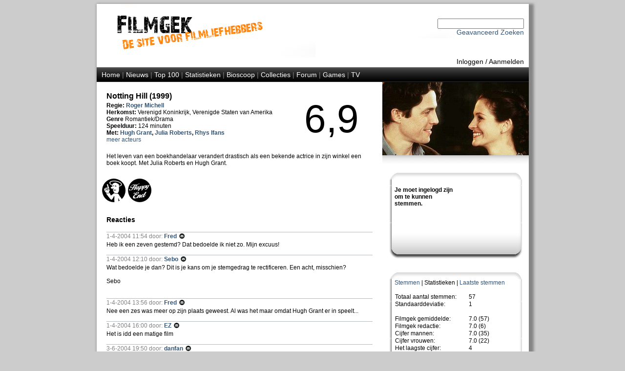

--- FILE ---
content_type: text/html; Charset=UTF-8
request_url: http://www.filmgek.nl/default.asp?section=movie&r=movie&id=920&t=stat
body_size: 15909
content:
<!DOCTYPE html PUBLIC "-//W3C//DTD XHTML 1.0 Strict//EN" "http://www.w3.org/TR/xhtml1/DTD/xhtml1-strict.dtd" encoding="UTF-8">
<html xmlns="http://www.w3.org/1999/xhtml" xml:lang="en" lang="en">


<head>

<meta name="robots" content="index, follow" />
<meta name="copyright" content="Copyright 2012 Filmgek.nl" />

<link rel="stylesheet" href="/layout/layout.css" type="text/css" media="screen" />
<link rel="stylesheet" href="/layout/layout.css" type="text/css" media="print" />

<link rel="apple-touch-icon" href="/layout/fglg16.jpg"/>
<link rel="alternate" type="application/rss+xml" href="/rss/rss.asp" title="RSS Filmgek.nl">


    <meta name="description" content="Film - Notting Hill" />
    <meta name="keywords" content="film, film informatie, trailer, trailer Notting Hill acteur, actrice, regisseur, Notting Hill, acteur Notting Hill, actrice Notting Hill, regisseur Notting Hill, hollywoodwijzer" />
    <title>Filmgek.nl Film - Notting Hill</title>
    <title>Filmgek.nl - Notting Hill</title>
<meta http-equiv="Content-Type" content="text/html; charset=UTF-8" />

</head>

<body>


<div id="container">

<div id="header">


<div id="head"><br /><br />
 	<div>

<!-- Zoeken oude stijl

		<form action="default.asp?section=zoeken" method="get" name="zoekform">    	 
			<select name="Onderwerp" id="Select1">
				<option selected>Film</option>
				<option>Regisseur</option>
				<option>Acteur</option>  
			</select>
                      
			<input name="titel" type="text">
            <input name="jaar" type="hidden" value="(Selecteer jaartal)">
			<input name="genre" type="hidden" value="(Selecteer genre)">
			<input name="section" type="hidden" value="zoeken">
			<input name="zoek" type="hidden" value="Zoeken">
			<input name="zoek1" type="submit" value="Zoeken">
                
		</form>

--> 

<!-- Zoeken nieuwe stijl -->
        <form action="default.asp?section=zoek&r=cloud" method="post" name="zoekform">    	 
            <input name="zoek_tekst" type="text">
            <input name="zoek_button" type="hidden" value="Zoek">
        </form>

        <!-- Link naar 'Geavanceerd Zoeken' -->
        <a href="default.asp?section=zoekadvanced&r=cloud">Geavanceerd Zoeken</a>
     
		<script type="text/javascript">
			document.zoekform.titel.focus();
		</script>
	</div>
</div>      
 
 
 
     
<div id="inlogmenu">
    
    <a href="default.asp?section=inlog&r=aanmeld">Inloggen</a> /
    <a href="default.asp?section=aanmeld&r=inlog">Aanmelden</a> 
    
</div>

<div id="menu">
    <a href="default.asp?section=home&r=home">Home</a> | 
        
    <a href="default.asp?section=news&r=news&nid=menu">Nieuws</a> | 
    <!--<a href="default.asp?section=twitter&r=twitter">Twitter</a> | -->
    <a href="default.asp?section=top100&r=top100&select=top100">Top 100</a> | 
    <a href="default.asp?section=statistieken&r=statistieken">Statistieken</a> | 
    <a href="default.asp?section=bioscoop&r=bioscoop">Bioscoop</a> | 
    <a href="default.asp?section=specials&r=specials&specid=menu">Collecties</a> | 
    <a href="default.asp?section=forum&type=user&r=forum">Forum</a> | 
    <a href="default.asp?section=games&r=games">Games</a> | 
    <a href="default.asp?section=tv&show=1&ref=menu&r=tv">TV</a>

    
</div>


</div>
<div id="mid">
     
    <div id="right">

<head>
    <link rel="stylesheet" href="layout/layoutright.css" type="text/css" media="screen" />    
</head>    


    <div id="picture"><img src="images/movies/920/920.jpg" width=300px /></div>
    <div class="picunder"></div> 
    


<!-- Begin opmaak -->
<div id="shade">



<div id="tab">
    <div class="top"></div>
    <div class="center">
      <div class="r">
      </div>
      <div class="l">
        <br />

            <b>Je moet ingelogd zijn om te kunnen stemmen.</b><br><BR>
            <BR><BR>
          </div>  
          
        <div class="clear"></div>
        
    </div>
    <div class="bottom"></div>
</div>



<div>
    <div class="top"></div>
    <div class="center">
            <a href="default.asp?section=movie&r=movie&id=920">Stemmen</a> | 
            Statistieken | 
            <a href="default.asp?section=movie&r=movie&id=920&t=last">Laatste stemmen</a><br /><br />
            
            <table class="standaard" cellspacing="1" cellpadding="0">
            <TR class="standaard"><TD align="left" width="150">Totaal aantal stemmen:</TD><TD>57</TD></TR>
            <TR><TD align="left">Standaarddeviatie:</TD><TD>1</TD></TR>
            <TR><TD align="left"><br></TD><TD></TD></TR> 
                <TR><TD align="left">Filmgek gemiddelde:</TD>
                <TD> 7.0 (57)</TD></TR>
                <TR><TD align="left">Filmgek redactie: </TD>
                <TD> 7.0 (6)</TD></tr>
                <TR><TD align="left">Cijfer mannen: </TD><TD> 7.0 (35)</TD></TR>
                <TR><TD align="left">Cijfer vrouwen: </TD><TD> 7.0 (22)</TD></TR></TD></TR> 
                <TR><TD align="left">Het laagste cijfer: </TD><TD> 4</TD></TR>
                <TR><TD align="left">Het hoogste cijfer: </TD><TD> 10</TD></TR>
            </table> 
    </div>
    <div class="bottom"></div>
</div>

 
<div class="ytunder">



<!-- Beheerder kan youtube filmpjes toevoegen -->


<div class="rechts">
    <br />
    
        <a href="http://www.imdb.com/find?q=Notting+Hill&s=tt" target=_blank >IMDB</a><br />
    
    <div class="admin">Toegevoegd door: <a href="default.asp?section=profile&r=profile&uid=143">sindala</a><br /></div>

</div>

</div>
</div>
    </div> 
 
    <div id="main">
<head>
    <link rel="stylesheet" href="layout/layout.css" type="text/css" media="screen" />  

    <script language="Javascript"><!--
        function latenzien(id) 
        { document.getElementById(id).style.visibility = 'visible'; }
        function verstoppen(id)
        { document.getElementById(id).style.visibility = 'hidden'; }
        -->
    </script>
</head>



<div id="filmtop">


<!-- Start opmaak filmpagina -->

   <h1>Notting Hill (1999)</h1>
            
   <b>Regie:</b> <b><a href="default.asp?section=regisseur&r=regisseur&id=121">Roger Michell</a>  </b><br />
            
            <b>Herkomst: </b>Verenigd Koninkrijk, Verenigde Staten van Amerika<br />
    
  <b>Genre </b> Romantiek/Drama<br />
            
            <b>Speelduur: </b>124 minuten <br /><b>Met: <a href="default.asp?section=acteur&r=acteur&fid=1807">Hugh Grant</a>, <a href="default.asp?section=acteur&r=acteur&fid=142">Julia Roberts</a>, <a href="default.asp?section=acteur&r=acteur&fid=5516">Rhys Ifans</a> </b>
            <br><a href="default.asp?section=movie&r=movie&id=920&ma=show">meer acteurs</a>
            
</div>            
<div id="filmcijfer">6,9</div>
<div class="clear"></div>



<div id="omschrijving">
                           
            Het leven van een boekhandelaar verandert drastisch als een bekende actrice in zijn winkel een boek koopt. Met Julia Roberts en Hugh Grant.<br /><br />
</div>
<!-- COLLECTIE-->
    <div class="right"><div class="righttext">
    </div></div>
 
<!-- HW WIJZER-->
    <div class="left">
                
            <a href="default.asp?section=hwwijzer" border="0">
            <img src="/images/hwscore/0.gif" border=0 alt="klik voor uitleg" >
            <a href="default.asp?section=hwwijzer" border="0">
            <img src="/images/hwscore/7.gif" border=0 alt="klik voor uitleg" > </a>
    </div>                   
    <div class="clear"></div>

<br />

<!-- VIDEO -->






<div class="marginmain">
<h2>Reacties</h2><br /> 
                <div class="bggrey"></div>
                <div class="reactie"><div class="admin">1-4-2004  11:54 door: <b><a href="default.asp?section=profile&r=profile&uid=2">Fred </a></b>
                    <a href="/default.asp?section=berichten&r=berichten&van=2" style="vertical-align: -25%;"><img src="/layout/pm.png" alt="Persoonlijk bericht" width="15" height="15" title="Stuur Fred een bericht" border="0" /></a>
                
                                
                                </div></div>
                Heb ik een zeven gestemd? Dat bedoelde ik niet zo. Mijn excuus!
                
                <br /><br />    
         
                <div class="bggrey"></div>
                <div class="reactie"><div class="admin">1-4-2004  12:10 door: <b><a href="default.asp?section=profile&r=profile&uid=14">Sebo </a></b>
                    <a href="/default.asp?section=berichten&r=berichten&van=14" style="vertical-align: -25%;"><img src="/layout/pm.png" alt="Persoonlijk bericht" width="15" height="15" title="Stuur Sebo een bericht" border="0" /></a>
                
                                
                                </div></div>
                Wat bedoelde je dan? Dit is je kans om je stemgedrag te rectificeren. Een acht, misschien?<br><br>Sebo<br>
                
                <br /><br />    
         
                <div class="bggrey"></div>
                <div class="reactie"><div class="admin">1-4-2004  13:56 door: <b><a href="default.asp?section=profile&r=profile&uid=2">Fred </a></b>
                    <a href="/default.asp?section=berichten&r=berichten&van=2" style="vertical-align: -25%;"><img src="/layout/pm.png" alt="Persoonlijk bericht" width="15" height="15" title="Stuur Fred een bericht" border="0" /></a>
                
                                
                                </div></div>
                Nee een zes was meer op zijn plaats geweest. Al was het maar omdat Hugh Grant er in speelt...
                
                <br /><br />    
         
                <div class="bggrey"></div>
                <div class="reactie"><div class="admin">1-4-2004  16:00 door: <b><a href="default.asp?section=profile&r=profile&uid=10">EZ </a></b>
                    <a href="/default.asp?section=berichten&r=berichten&van=10" style="vertical-align: -25%;"><img src="/layout/pm.png" alt="Persoonlijk bericht" width="15" height="15" title="Stuur EZ een bericht" border="0" /></a>
                
                                
                                </div></div>
                Het is idd een matige film
                
                <br /><br />    
         
                <div class="bggrey"></div>
                <div class="reactie"><div class="admin">3-6-2004  19:50 door: <b><a href="default.asp?section=profile&r=profile&uid=57">danfan </a></b>
                    <a href="/default.asp?section=berichten&r=berichten&van=57" style="vertical-align: -25%;"><img src="/layout/pm.png" alt="Persoonlijk bericht" width="15" height="15" title="Stuur danfan een bericht" border="0" /></a>
                
                                
                                </div></div>
                <table class="quote" align="center" width="80%"><tr><td>EZ schreef:<br>Het is idd een matige film</td></tr></table><br><br>Helemaal niet!!!<br>Dit is en geweldige film en vooral omdat Hugh Grant erin speelt!!!!<br>
                
                <br /><br />    
         
                <div class="bggrey"></div>
                <div class="reactie"><div class="admin">4-6-2004  13:16 door: <b><a href="default.asp?section=profile&r=profile&uid=7">Gerwin </a></b>
                    <a href="/default.asp?section=berichten&r=berichten&van=7" style="vertical-align: -25%;"><img src="/layout/pm.png" alt="Persoonlijk bericht" width="15" height="15" title="Stuur Gerwin een bericht" border="0" /></a>
                
                                
                                </div></div>
                <table class="quote" align="center" width="80%"><tr><td>danfan schreef:<br>Helemaal niet!!!Dit is en geweldige film en vooral omdat Hugh Grant erin speelt!!!!</td></tr></table><br>Geweldig argument. <img src="/knopimgs/smilies/biggrin.gif">
                
                <br /><br />    
         
                <div class="bggrey"></div>
                <div class="reactie"><div class="admin">24-2-2005  22:09 door: <b><a href="default.asp?section=profile&r=profile&uid=143">sindala </a></b>
                    <a href="/default.asp?section=berichten&r=berichten&van=143" style="vertical-align: -25%;"><img src="/layout/pm.png" alt="Persoonlijk bericht" width="15" height="15" title="Stuur sindala een bericht" border="0" /></a>
                
                                
                                </div></div>
                Leuke film met een geweldige Rhys Ifans als huisgenoot van Hugh Grant. 
                
                <br /><br />    
         
                <div class="bggrey"></div>
                <div class="reactie"><div class="admin">25-6-2007  16:56 door: <b><a href="default.asp?section=profile&r=profile&uid=743">Bianca </a></b>
                    <a href="/default.asp?section=berichten&r=berichten&van=743" style="vertical-align: -25%;"><img src="/layout/pm.png" alt="Persoonlijk bericht" width="15" height="15" title="Stuur Bianca een bericht" border="0" /></a>
                
                                
                                </div></div>
                Ik vond het ook een leuke film en inderdaad, Hugh Grant&#39s huisgenoot is geweldig! Hugh Grant zelf vind ik persoonlijk altijd leuk acteren.
                
                <br /><br />    
         
                <div class="bggrey"></div>
                <div class="reactie"><div class="admin">28-11-2019  16:50 door: <b><a href="default.asp?section=profile&r=profile&uid=2523">coravelt </a></b>
                    <a href="/default.asp?section=berichten&r=berichten&van=2523" style="vertical-align: -25%;"><img src="/layout/pm.png" alt="Persoonlijk bericht" width="15" height="15" title="Stuur coravelt een bericht" border="0" /></a>
                
                                
                                </div></div>
                Acteerwerk is prima. De film te flauw voor woorden en toch een guilty pleasure.
                
                <br /><br />    
        

</div>

    </div>
    <div class="clear"></div>


<div id="bottom">
    

<head>
<link rel="stylesheet" href="layout/layout.css" type="text/css" media="screen" />    
</head>

<div id="bottom">
    <div class="right">
            
            <a href="/rss/rss.asp">RSS (Nieuws)</a><br />

            <a href="https://twitter.com/filmgek" class="twitter-follow-button" data-show-count="false" data-show-screen-name="false">Follow @filmgek</a>
            <script>
                !function (d, s, id) {
                    var js, fjs = d.getElementsByTagName(s)[0];
                    if (!d.getElementById(id)) {
                            js = d.createElement(s);
                            js.id = id;
                            js.src = "//platform.twitter.com/widgets.js";
                            fjs.parentNode.insertBefore(js, fjs);
                        } 
                    }
                (document, "script", "twitter-wjs");
            </script>

            
            <br />
            <a href="#bottom" onClick='window.external.AddSearchProvider("http://www.filmgek.nl/opensearch.xml");'>Filmgek Search Engine</a>
            <span id="bottom"></span>
    </div>
    <div class="left">
            <a href="default.asp?section=redactie">Filmgek</a><br />
            <a href="default.asp?section=redactie">Redactie</a><br />
            <a href="default.asp?section=hwwijzer">Hollywoodwijzer</a><br />
        
    </div><div class="clear"></div>
    
</div>

</div>

</div>    

</body>
</html>
